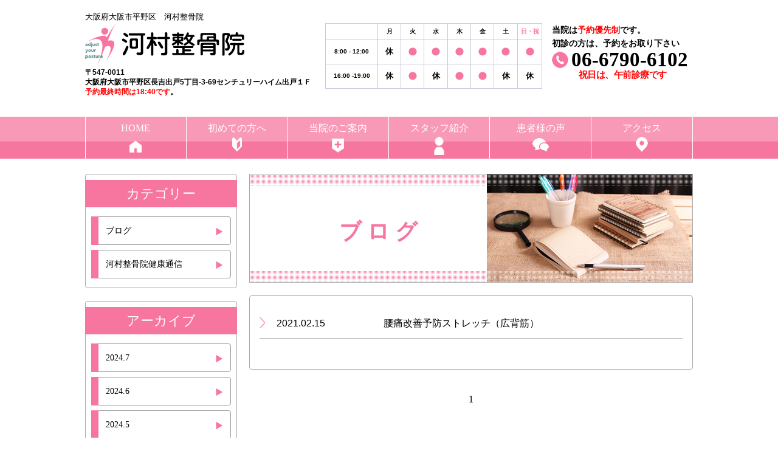

--- FILE ---
content_type: text/html; charset=utf-8
request_url: http://www.kawamura-seikotsuin.co.jp/blog?year=2021&month=2
body_size: 6881
content:

<!DOCTYPE html PUBLIC "-//W3C//DTD XHTML 1.0 Transitional//EN" "http://www.w3.org/TR/xhtml1/DTD/xhtml1-transitional.dtd">
<!-- Clone Page Template -->
<!-- paulirish.com/2008/conditional-stylesheets-vs-css-hacks-answer-neither/ -->
<!--[if lt IE 7]><html class="ie ie6 ie-lte9 ie-lte8 ie-lte7 " lang="en"> <![endif]-->
<!--[if IE 7]><html class="ie ie7 ie-lte9 ie-lte8 ie-lte7 " lang="en"> <![endif]-->
<!--[if IE 8]><html class="ie ie8 ie-lte9 ie-lte8 " lang="en"> <![endif]-->
<!--[if IE 9]><html class="ie9 ie-lte9 " lang="en"> <![endif]-->
<!--[if (gt IE 9)|!(IE)]><!--><html  lang="en"> <!--<![endif]-->
<head>
  <meta charset="utf-8" />
  <meta http-equiv="X-UA-Compatible" content="IE=edge,chrome=1">
  

  
  <title>平野区長吉の出戸駅近くの河村整骨院のブログ</title>
  
  <meta name="application-name" content="unisoncms_kawamura_seikotsuin" />
  

  
  
  <meta name="keywords" content="平野区,出戸駅,整骨院,骨盤矯正,ブログ" /><meta name="description" content="平野区長吉の出戸駅近くの河村整骨院。ブログはこちらです。自宅ケアのアドバイスや、治療院の雰囲気が分かる写真も多数掲載しております。また、患者様に合わせた丁寧な治療で痛みがすっきり！通いやすいと口コミで大評判です。" /><script src="/sqlabs/static/plugin_akamon_editor/akamon_editor_lib/components.js" type="text/javascript"></script><link href="/sqlabs/static/plugin_akamon_editor/akamon_editor_lib/components.css" rel="stylesheet" type="text/css" /><script src="/sqlabs/static/js/jquery.js" type="text/javascript"></script><script src="/sqlabs/static/plugin_bootstrap2/js/bootstrap.min.js" type="text/javascript"></script><link href="/sqlabs/static/plugin_akamon_editor/akamon_editor_lib/bootstrap.noreset.css" rel="stylesheet" type="text/css" /><link href="/unisoncms_kawamura_seikotsuin/static/page/main/css.pc.8c12690a4ef08fee65f5272ab79beef7/bace.css" rel="stylesheet" type="text/css" /><script src="/unisoncms_kawamura_seikotsuin/static/page/main/js.813ba158c91e7e01f57c5837b5cc2397/jquery.min.js" type="text/javascript"></script><script src="/unisoncms_kawamura_seikotsuin/static/page/main/js.7254527009de99224f6dc0ca50b0a000/common.js" type="text/javascript"></script>
  
    
      <meta property="og:url" content="http://www.kawamura-seikotsuin.co.jp/blog" />
    
      <meta property="og:description" content="平野区長吉の出戸駅近くの河村整骨院。ブログはこちらです。自宅ケアのアドバイスや、治療院の雰囲気が分かる写真も多数掲載しております。また、患者様に合わせた丁寧な治療で痛みがすっきり！通いやすいと口コミで大評判です。" />
    
      <meta property="og:title" content="平野区長吉の出戸駅近くの河村整骨院のブログ" />
    
  
  
  
  
  <!-- Google tag (gtag.js) -->
<script async src="https://www.googletagmanager.com/gtag/js?id=G-REHDQB6Q8T"></script>
<script>
  window.dataLayer = window.dataLayer || [];
  function gtag(){dataLayer.push(arguments);}
  gtag('js', new Date());

  gtag('config', 'G-REHDQB6Q8T');
</script>
  
</head>
<body >
  
  

<div id="wrapper">
<script type="text/javascript">$(window).load(function() {
        var sl = '.trimming img'; //リサイズしたい画像のクラス名
        $(sl).each(function(){
            var w = $(this).width(); // 画像の幅(原寸)
            var h = $(this).height(); // 画像の高さ(原寸)

            //横長の画像の場合
            if (w >= h) {
                $(this).css('cssText', 'height: 100% !important; max-width: none !important; width: auto !important; -webkit-transform: translateX(-50%); -ms-transform: translateX(-50%);');
                $(this).css("position","absolute");
                $(this).css("top","0");
                $(this).css("left","50%");
                $(this).css("transform","translateX(-50%)");
            } 
            //縦長の画像の場合
            else {
                $(this).css('cssText', 'height: auto !important; max-width: none !important; width: 100% !important;');
                $(this).css("position","absolute");
                $(this).css("top",0);//画像のセンター合わせ
                $(this).css("left",0);
            }
        });
    });</script>  
<div class="clearfix" id="header">
<h1>大阪府大阪市平野区　河村整骨院</h1>
<div class="left">
<h2><a href="http://kawamura-seikotsuin.co.jp"><img alt="河村整骨院" height="73" src="/unisoncms_kawamura_seikotsuin/static/page/main/images.9108ccf85606138e36841651911d6a14/header_logo.gif" title="河村整骨院" width="262"/></a></h2>
<p><span style="font-weight: bold;">〒547-0011</span><br style="font-weight: bold;"/><span style="font-weight: bold;">
大阪府大阪市平野区長吉出戸5丁目-3-69センチュリーハイム出戸１Ｆ<br/></span><b><span style="color: rgb(255, 0, 0);">予約最終時間は18:40</span></b><b><span style="color: rgb(255, 0, 0);">です</span>。</b></p>
</div>
<table>
<thead>
<tr>
<th>&nbsp;</th>
<td>月</td>
<td>火</td>
<td>水</td>
<td>木</td>
<td>金</td>
<td>土</td>
<td class="off">日・祝</td>
</tr>
</thead>
<tbody><tr>
<th>8:00 - 12:00<br/></th>
<td>休</td>
<td><img alt="●" height="14" src="/unisoncms_kawamura_seikotsuin/static/page/main/images.9108ccf85606138e36841651911d6a14/maru.gif" title="●" width="14"/></td>
<td><img alt="●" height="14" src="/unisoncms_kawamura_seikotsuin/static/page/main/images.9108ccf85606138e36841651911d6a14/maru.gif" title="●" width="14"/></td>
<td><img alt="●" height="14" src="/unisoncms_kawamura_seikotsuin/static/page/main/images.9108ccf85606138e36841651911d6a14/maru.gif" title="●" width="14"/></td>
<td><img alt="●" height="14" src="/unisoncms_kawamura_seikotsuin/static/page/main/images.9108ccf85606138e36841651911d6a14/maru.gif" title="●" width="14"/></td>
<td><img alt="●" height="14" src="/unisoncms_kawamura_seikotsuin/static/page/main/images.9108ccf85606138e36841651911d6a14/maru.gif" title="●" width="14"/></td>
<td class="off"><img alt="●" height="14" src="http://160.16.200.250/unisoncms_kawamura_seikotsuin/static/page/main/images.9108ccf85606138e36841651911d6a14/maru.gif" title="●" width="14"/></td>
</tr>
<tr>
<th>16:00 -19:00</th>
<td>休</td>
<td><img alt="●" height="14" src="/unisoncms_kawamura_seikotsuin/static/page/main/images.9108ccf85606138e36841651911d6a14/maru.gif" title="●" width="14"/></td>
<td class="off">休</td>
<td><img alt="●" height="14" src="/unisoncms_kawamura_seikotsuin/static/page/main/images.9108ccf85606138e36841651911d6a14/maru.gif" title="●" width="14"/></td>
<td><img alt="●" height="14" src="/unisoncms_kawamura_seikotsuin/static/page/main/images.9108ccf85606138e36841651911d6a14/maru.gif" title="●" width="14"/></td>
<td class="off">休</td>
<td class="off">休</td></tr></tbody></table><dl><dt><span style="font-weight: bold;">当院は<span style="color: rgb(255, 0, 0);">予約優先制</span>です。</span></dt><dt><span style="font-weight: bold;">初診の方は、予約をお取り下さい</span></dt>
<dd><img alt="TEL" height="27" src="/unisoncms_kawamura_seikotsuin/static/page/main/images.9108ccf85606138e36841651911d6a14/side_03.png" title="TEL" width="27"/>06-6790-6102</dd><dd><span style="font-size: 11pt; color: rgb(255, 0, 0);">祝日は、午前診療です</span></dd>
</dl>
</div>
<div class="clearfix" id="gnav">
<ul>
<li><a href="http://kawamura-seikotsuin.co.jp"><strong>HOME</strong><img alt="HOME" height="26" src="/unisoncms_kawamura_seikotsuin/static/page/main/images.9108ccf85606138e36841651911d6a14/nv_icon_01.png" title="HOME" width="20"/></a></li>
<li><a href="/visitor"><strong>初めての方へ</strong><img alt="初めての方へ" height="24" src="/unisoncms_kawamura_seikotsuin/static/page/main/images.9108ccf85606138e36841651911d6a14/nv_icon_02.png" title="初めての方へ" width="16"/></a></li>
<li><a href="/about"><strong>当院のご案内</strong><img alt="当院のご案内" height="26" src="/unisoncms_kawamura_seikotsuin/static/page/main/images.9108ccf85606138e36841651911d6a14/nv_icon_03.png" title="当院のご案内" width="20"/></a></li>
<li><a href="/staff"><strong>スタッフ紹介</strong><img alt="スタッフ紹介" height="26" src="/unisoncms_kawamura_seikotsuin/static/page/main/images.9108ccf85606138e36841651911d6a14/nv_icon_04.png" title="スタッフ紹介" width="20"/></a></li>
<li><a href="/voice"><strong>患者様の声</strong><img alt="患者様の声" height="26" src="/unisoncms_kawamura_seikotsuin/static/page/main/images.9108ccf85606138e36841651911d6a14/nv_icon_05.png" title="患者様の声" width="27"/></a></li>
<li><a href="/about#access"><strong>アクセス</strong><img alt="アクセス" height="25" src="/unisoncms_kawamura_seikotsuin/static/page/main/images.9108ccf85606138e36841651911d6a14/nv_icon_06.png" title="アクセス" width="20"/></a></li>
</ul>
</div>
<div class="clearfix blog" id="main">
<div id="right">
<div class="subtit clearfix">
<h2 style="text-align: center;">ブ ロ グ</h2>
<p class="pic"><img alt="ブログ" height="177" src="/unisoncms_kawamura_seikotsuin/static/page/main/images.9b0bc79d9021b2c74fe05f15c452e1bc/tit.jpg" title="ブログ" width="338"/></p>
</div>
<div class="postlist vox">
<div class="table">

<dl class="clearfix">
<dt>2021.02.15</dt>
<dd><a href="/blog_detail/entry/153">腰痛改善予防ストレッチ（広背筋）</a></dd>
</dl>

</div>
</div>
<div class="pagenav">
<ul>

<li><a class="current" href="?month=2&amp;year=2021">1</a></li>

</ul>
</div>
</div>
<div id="side">
<dl class="side-menu sidepost">
<dt>カテゴリー</dt>

    <dd><a href="/blog?category=4&amp;page=0">ブログ</a></dd>

    <dd><a href="/blog?category=6&amp;page=0">河村整骨院健康通信</a></dd>



</dl>
<dl class="side-menu sidepost">
<dt>アーカイブ</dt>

    <dd><a href="/blog?year=2024&amp;month=7">2024.7</a></dd>
  
    <dd><a href="/blog?year=2024&amp;month=6">2024.6</a></dd>
  
    <dd><a href="/blog?year=2024&amp;month=5">2024.5</a></dd>
  
    <dd><a href="/blog?year=2024&amp;month=4">2024.4</a></dd>
  
    <dd><a href="/blog?year=2024&amp;month=3">2024.3</a></dd>
  
    <dd><a href="/blog?year=2024&amp;month=2">2024.2</a></dd>
  
    <dd><a href="/blog?year=2024&amp;month=1">2024.1</a></dd>
  
    <dd><a href="/blog?year=2023&amp;month=12">2023.12</a></dd>
  
    <dd><a href="/blog?year=2023&amp;month=11">2023.11</a></dd>
  
    <dd><a href="/blog?year=2023&amp;month=10">2023.10</a></dd>
  
    <dd><a href="/blog?year=2023&amp;month=9">2023.9</a></dd>
  
    <dd><a href="/blog?year=2023&amp;month=8">2023.8</a></dd>
  
    <dd><a href="/blog?year=2023&amp;month=7">2023.7</a></dd>
  
    <dd><a href="/blog?year=2023&amp;month=6">2023.6</a></dd>
  
    <dd><a href="/blog?year=2023&amp;month=5">2023.5</a></dd>
  
    <dd><a href="/blog?year=2023&amp;month=4">2023.4</a></dd>
  
    <dd><a href="/blog?year=2023&amp;month=3">2023.3</a></dd>
  
    <dd><a href="/blog?year=2023&amp;month=2">2023.2</a></dd>
  
    <dd><a href="/blog?year=2023&amp;month=1">2023.1</a></dd>
  
    <dd><a href="/blog?year=2022&amp;month=12">2022.12</a></dd>
  
    <dd><a href="/blog?year=2022&amp;month=11">2022.11</a></dd>
  
    <dd><a href="/blog?year=2022&amp;month=10">2022.10</a></dd>
  
    <dd><a href="/blog?year=2022&amp;month=9">2022.9</a></dd>
  
    <dd><a href="/blog?year=2022&amp;month=8">2022.8</a></dd>
  
    <dd><a href="/blog?year=2022&amp;month=7">2022.7</a></dd>
  
    <dd><a href="/blog?year=2022&amp;month=6">2022.6</a></dd>
  
    <dd><a href="/blog?year=2022&amp;month=5">2022.5</a></dd>
  
    <dd><a href="/blog?year=2022&amp;month=4">2022.4</a></dd>
  
    <dd><a href="/blog?year=2022&amp;month=3">2022.3</a></dd>
  
    <dd><a href="/blog?year=2022&amp;month=2">2022.2</a></dd>
  
    <dd><a href="/blog?year=2022&amp;month=1">2022.1</a></dd>
  
    <dd><a href="/blog?year=2021&amp;month=12">2021.12</a></dd>
  
    <dd><a href="/blog?year=2021&amp;month=11">2021.11</a></dd>
  
    <dd><a href="/blog?year=2021&amp;month=10">2021.10</a></dd>
  
    <dd><a href="/blog?year=2021&amp;month=9">2021.9</a></dd>
  
    <dd><a href="/blog?year=2021&amp;month=8">2021.8</a></dd>
  
    <dd><a href="/blog?year=2021&amp;month=7">2021.7</a></dd>
  
    <dd><a href="/blog?year=2021&amp;month=6">2021.6</a></dd>
  
    <dd><a href="/blog?year=2021&amp;month=5">2021.5</a></dd>
  
    <dd><a href="/blog?year=2021&amp;month=4">2021.4</a></dd>
  
    <dd><a href="/blog?year=2021&amp;month=3">2021.3</a></dd>
  
    <dd><a href="/blog?year=2021&amp;month=2">2021.2</a></dd>
  
    <dd><a href="/blog?year=2021&amp;month=1">2021.1</a></dd>
  
    <dd><a href="/blog?year=2020&amp;month=12">2020.12</a></dd>
  
    <dd><a href="/blog?year=2020&amp;month=11">2020.11</a></dd>
  
    <dd><a href="/blog?year=2020&amp;month=10">2020.10</a></dd>
  
    <dd><a href="/blog?year=2020&amp;month=9">2020.9</a></dd>
  
    <dd><a href="/blog?year=2020&amp;month=8">2020.8</a></dd>
  
    <dd><a href="/blog?year=2020&amp;month=7">2020.7</a></dd>
  
    <dd><a href="/blog?year=2020&amp;month=6">2020.6</a></dd>
  
    <dd><a href="/blog?year=2020&amp;month=5">2020.5</a></dd>
  
    <dd><a href="/blog?year=2020&amp;month=4">2020.4</a></dd>
  
    <dd><a href="/blog?year=2020&amp;month=3">2020.3</a></dd>
  
    <dd><a href="/blog?year=2020&amp;month=2">2020.2</a></dd>
  
    <dd><a href="/blog?year=2020&amp;month=1">2020.1</a></dd>
  
    <dd><a href="/blog?year=2019&amp;month=12">2019.12</a></dd>
  
    <dd><a href="/blog?year=2019&amp;month=11">2019.11</a></dd>
  
    <dd><a href="/blog?year=2019&amp;month=10">2019.10</a></dd>
  
    <dd><a href="/blog?year=2019&amp;month=9">2019.9</a></dd>
  
    <dd><a href="/blog?year=2019&amp;month=8">2019.8</a></dd>
  
    <dd><a href="/blog?year=2019&amp;month=7">2019.7</a></dd>
  
    <dd><a href="/blog?year=2019&amp;month=6">2019.6</a></dd>
  
    <dd><a href="/blog?year=2019&amp;month=5">2019.5</a></dd>
  
    <dd><a href="/blog?year=2019&amp;month=4">2019.4</a></dd>
  
    <dd><a href="/blog?year=2019&amp;month=3">2019.3</a></dd>
  
    <dd><a href="/blog?year=2019&amp;month=2">2019.2</a></dd>
  
    <dd><a href="/blog?year=2019&amp;month=1">2019.1</a></dd>
  
    <dd><a href="/blog?year=2018&amp;month=12">2018.12</a></dd>
  
    <dd><a href="/blog?year=2018&amp;month=11">2018.11</a></dd>
  
    <dd><a href="/blog?year=2018&amp;month=10">2018.10</a></dd>
  
    <dd><a href="/blog?year=2018&amp;month=9">2018.9</a></dd>
  
    <dd><a href="/blog?year=2018&amp;month=8">2018.8</a></dd>
  
    <dd><a href="/blog?year=2018&amp;month=7">2018.7</a></dd>
  
    <dd><a href="/blog?year=2018&amp;month=6">2018.6</a></dd>
  
    <dd><a href="/blog?year=2018&amp;month=5">2018.5</a></dd>
  
    <dd><a href="/blog?year=2018&amp;month=4">2018.4</a></dd>
  
    <dd><a href="/blog?year=2018&amp;month=3">2018.3</a></dd>
  
    <dd><a href="/blog?year=2018&amp;month=2">2018.2</a></dd>
  
    <dd><a href="/blog?year=2018&amp;month=1">2018.1</a></dd>
  
    <dd><a href="/blog?year=2017&amp;month=12">2017.12</a></dd>
  

</dl>
<a href="/yuganndasisei.check"><img alt="" src="/unisoncms_kawamura_seikotsuin/static/uploads/contents/managed_html_file.name.80dfb65ac85c8aa9.e4bd93e381aee6adaae381bfe38292e38381e382a7e38383e382af2e6a7067/%E4%BD%93%E3%81%AE%E6%AD%AA%E3%81%BF%E3%82%92%E3%83%81%E3%82%A7%E3%83%83%E3%82%AF.thumb_250_160.jpg" style="width: 250px; height: 160px; padding-bottom: 19px;"/></a>
<a href="/strech"><img alt="" class="hoverZoomLink" src="/unisoncms_kawamura_seikotsuin/static/uploads/contents/managed_html_file.name.8b5078c860544d7b.e382ace38381e382ace383812e6a7067/%E3%82%AC%E3%83%81%E3%82%AC%E3%83%81.thumb_250_160.jpg" style="padding-bottom: 19px; width: 250px; height: 160px;"/></a><a href="/tadasiisisei"><img alt="" class="hoverZoomLink" src="/unisoncms_kawamura_seikotsuin/static/uploads/contents/managed_html_file.name.ac3f6e4fdf897b3c.e5a7bfe58ba2e6ada3e38197e38184e5a7bfe58ba2e381abe381aae3828be8b685e7b0a1e58d982e6a7067/%E5%A7%BF%E5%8B%A2%E6%AD%A3%E3%81%97%E3%81%84%E5%A7%BF%E5%8B%A2%E3%81%AB%E3%81%AA%E3%82%8B%E8%B6%85%E7%B0%A1%E5%8D%98.thumb_250_160.jpg" style="padding-bottom: 19px; width: 250px; height: 160px;"/></a><a class="_lining" href="/coupon"><img alt="" class="hoverZoomLink" src="/unisoncms_kawamura_seikotsuin/static/uploads/contents/managed_html_file.name.8b2752986818a14f.e382afe383bce3839de383b32e6a7067/%E3%82%AF%E3%83%BC%E3%83%9D%E3%83%B3.thumb_250_160.jpg" style="padding-bottom: 19px; width: 250px; height: 160px;"/></a>
<a href="http://kawamura-seikotsuin.co.jp/blog?category=6&amp;page=0"><img alt="" class="hoverZoomLink" src="/unisoncms_kawamura_seikotsuin/static/uploads/contents/managed_html_file.name.bd2f8466097bed88.e381a9e38193e381a7e38282e3818be38293e3819fe38293e38199e381a8e3828ce381a3e381a12e6a7067/%E3%81%A9%E3%81%93%E3%81%A7%E3%82%82%E3%81%8B%E3%82%93%E3%81%9F%E3%82%93%E3%81%99%E3%81%A8%E3%82%8C%E3%81%A3%E3%81%A1.thumb_250_171.jpg" style="padding-bottom: 19px; width: 250px; height: 171px;"/></a>
<div class="side-info">
<h3><img alt="河村整骨院" height="58" src="/unisoncms_kawamura_seikotsuin/static/page/main/images.9108ccf85606138e36841651911d6a14/side_logo.gif" title="河村整骨院" width="209"/></h3>
<table>
<thead>
<tr>
<th>&nbsp;</th>
<td>月</td>
<td>火</td>
<td>水</td>
<td>木</td>
<td>金</td>
<td>土</td>
<td class="off">日・祝</td>
</tr>
</thead>
<tbody><tr>
<th>8:00 - 12:00</th>
<td><img alt="●" height="12" src="/unisoncms_kawamura_seikotsuin/static/page/main/images.9108ccf85606138e36841651911d6a14/side-maru.gif" title="●" width="12"/></td>
<td><img alt="●" height="12" src="/unisoncms_kawamura_seikotsuin/static/page/main/images.9108ccf85606138e36841651911d6a14/side-maru.gif" title="●" width="12"/></td>
<td><img alt="●" height="12" src="/unisoncms_kawamura_seikotsuin/static/page/main/images.9108ccf85606138e36841651911d6a14/side-maru.gif" title="●" width="12"/></td>
<td><img alt="●" height="12" src="/unisoncms_kawamura_seikotsuin/static/page/main/images.9108ccf85606138e36841651911d6a14/side-maru.gif" title="●" width="12"/></td>
<td><img alt="●" height="12" src="/unisoncms_kawamura_seikotsuin/static/page/main/images.9108ccf85606138e36841651911d6a14/side-maru.gif" title="●" width="12"/></td>
<td><img alt="●" height="12" src="/unisoncms_kawamura_seikotsuin/static/page/main/images.9108ccf85606138e36841651911d6a14/side-maru.gif" title="●" width="12"/></td>
<td class="off">休</td>
</tr>
<tr>
<th>16:00 - 19:00</th>
<td><img alt="●" height="12" src="/unisoncms_kawamura_seikotsuin/static/page/main/images.9108ccf85606138e36841651911d6a14/side-maru.gif" title="●" width="12"/></td>
<td><img alt="●" height="12" src="/unisoncms_kawamura_seikotsuin/static/page/main/images.9108ccf85606138e36841651911d6a14/side-maru.gif" title="●" width="12"/></td>
<td class="off">休</td>
<td><img alt="●" height="12" src="/unisoncms_kawamura_seikotsuin/static/page/main/images.9108ccf85606138e36841651911d6a14/side-maru.gif" title="●" width="12"/></td>
<td><img alt="●" height="12" src="/unisoncms_kawamura_seikotsuin/static/page/main/images.9108ccf85606138e36841651911d6a14/side-maru.gif" title="●" width="12"/></td>
<td class="off">休</td>
<td class="off">休</td>
</tr>
</tbody></table>
<ul>
<li>午前診 8:00 〜 12:00</li>
<li>午後診 4:00 〜 7:00<br/><span style="font-weight: normal;">最終予約時間6:40に予約が無い場合、早めに終わります</span></li>
</ul>
<dl class="left">
<dt><span class="w">休診日</span></dt>
<dd>日曜・祝日、水・土曜の午後 休診</dd>
<dd class="tel"><img alt="TEL" height="27" src="/unisoncms_kawamura_seikotsuin/static/page/main/images.9108ccf85606138e36841651911d6a14/side_03.png" title="TEL" width="27"/>06-6790-6102</dd>
<dd><span style="font-weight: bold;">当院は予約優先制です<br/>初診の方は必ず予約をお取り下さい</span></dd>
</dl>
<div class="right">
<dl>
<dt><span class="w">住　所</span></dt>
<dd>〒547-0011<br/>
大阪府大阪市平野区長吉出戸5丁目-3-69</dd>
</dl>
<dl>
<dt><span class="w">アクセス</span></dt>
<dd>地下鉄谷町線　出戸駅　徒歩３分</dd>
</dl>
</div>
<div class="map"><iframe allowfullscreen="" frameborder="0" height="245" src="https://www.google.com/maps/embed?pb=!1m18!1m12!1m3!1d3283.8216170970068!2d135.56667571555428!3d34.60867199564852!2m3!1f0!2f0!3f0!3m2!1i1024!2i768!4f13.1!3m3!1m2!1s0x6000df2cca0f62b9%3A0x2f825a6bb3b51a73!2z44CSNTQ3LTAwMTEg5aSn6Ziq5bqc5aSn6Ziq5biC5bmz6YeO5Yy66ZW35ZCJ5Ye65oi477yV5LiB55uu77yT4oiS77yW77yZ!5e0!3m2!1sja!2sjp!4v1514173174615" style="border:0" width="231"></iframe></div>
</div>
<dl class="side-menu">
<dt>サイトメニュー</dt>
<dd><a href="http://kawamura-seikotsuin.co.jp">HOME</a></dd>
<dd><a href="/visitor">初めての方へ</a></dd>
<dd><a href="/about">当院のご案内</a></dd>
<dd><a href="/price">料金について</a></dd>
<dd><a href="/staff">スタッフ紹介</a></dd>
<dd><a href="/voice">患者様のお声</a></dd>
<dd><a href="/contact">お問い合わせ</a></dd>
</dl>
<dl class="side-menu side-menu2 _lining">
<dt>姿勢が悪いと起こること</dt>
<dd><a href="/kyosei#shojo1">見た目年齢に差が出ますよね</a></dd>
<dd><a href="/kyosei#shojo2">呼吸が浅くなる</a></dd>
<dd><a href="/kyosei#shojo3">筋肉にも負担がかかります</a></dd><dd><a href="/kyosei#shojo3">神経への負担も起こります</a></dd><dt style="display: block;">治療メニュー</dt>
<dd><a href="/kyosei">背骨・骨盤矯正治療</a></dd>
<dd><a href="/kyosei">筋膜治療</a></dd>
<dd><a href="/jiko">交通事故</a></dd>
<dd><a href="/massage">マッサージ</a></dd>
</dl>
<ul class="side-bnrs">
<li><a href="/blog"><img alt="スタッフ ブログ" height="130" src="/unisoncms_kawamura_seikotsuin/static/page/main/images.9108ccf85606138e36841651911d6a14/side_banner_01.jpg" title="スタッフ ブログ" width="250"/><span class="w">スタッフ<br/>
ブログ</span></a></li>
<li><a href="/news"><img alt="新着情報" height="130" src="/unisoncms_kawamura_seikotsuin/static/page/main/images.9108ccf85606138e36841651911d6a14/side_banner_02.jpg" title="新着情報" width="250"/><span class="w">新着情報</span></a></li>
<li><a href="https://page.line.me/?accountId=jhl7487w"><img alt="LINE川村整骨院" height="130" src="/unisoncms_kawamura_seikotsuin/static/page/main/images.9108ccf85606138e36841651911d6a14/side_banner_03.jpg" target="_blank" title="LINE川村整骨院" width="250"/></a></li>
</ul>
</div>
</div>
<div id="footer">
<script type="text/javascript">$(function(){
	$('head').append(
		'<meta name="viewport" content="width=1000" />');
	});
</script>
<div class="inner clearfix">
<h3><img alt="河村整骨院" height="73" src="/unisoncms_kawamura_seikotsuin/static/page/main/images.9108ccf85606138e36841651911d6a14/footer_logo.png" title="河村整骨院" width="262"/></h3>
<div class="footinfo">
<table>
<thead>
<tr>
<th>&nbsp;</th>
<td>月</td>
<td>火</td>
<td>水</td>
<td>木</td>
<td>金</td>
<td>土</td>
<td class="off">日・祝</td>
</tr>
</thead>
<tbody><tr>
<th>8:00 - 12:00</th>
<td>休</td>
<td><img alt="●" height="18" src="/unisoncms_kawamura_seikotsuin/static/page/main/images.9108ccf85606138e36841651911d6a14/footmaru.gif" title="●" width="18"/></td>
<td><img alt="●" height="18" src="/unisoncms_kawamura_seikotsuin/static/page/main/images.9108ccf85606138e36841651911d6a14/footmaru.gif" title="●" width="18"/></td>
<td><img alt="●" height="18" src="/unisoncms_kawamura_seikotsuin/static/page/main/images.9108ccf85606138e36841651911d6a14/footmaru.gif" title="●" width="18"/></td>
<td><img alt="●" height="18" src="/unisoncms_kawamura_seikotsuin/static/page/main/images.9108ccf85606138e36841651911d6a14/footmaru.gif" title="●" width="18"/></td>
<td><img alt="●" height="18" src="/unisoncms_kawamura_seikotsuin/static/page/main/images.9108ccf85606138e36841651911d6a14/footmaru.gif" title="●" width="18"/></td>
<td class="off"><img alt="●" height="18" src="http://160.16.200.250/unisoncms_kawamura_seikotsuin/static/page/main/images.9108ccf85606138e36841651911d6a14/footmaru.gif" title="●" width="18"/></td>
</tr>
<tr>
<th>16:00 - 19:00</th>
<td><br/>休<br/><br/></td>
<td><img alt="●" height="18" src="/unisoncms_kawamura_seikotsuin/static/page/main/images.9108ccf85606138e36841651911d6a14/footmaru.gif" title="●" width="18"/></td>
<td class="off">休</td>
<td><img alt="●" height="18" src="/unisoncms_kawamura_seikotsuin/static/page/main/images.9108ccf85606138e36841651911d6a14/footmaru.gif" title="●" width="18"/></td>
<td><img alt="●" height="18" src="/unisoncms_kawamura_seikotsuin/static/page/main/images.9108ccf85606138e36841651911d6a14/footmaru.gif" title="●" width="18"/></td>
<td class="off">休</td>
<td class="off">休</td>
</tr>
</tbody></table>
<p>午前診 8:00 〜 12:00　午後診 4:00 〜 7:00　祝日は午前診療する場合あります<br/>最終予約時間18:40はです。</p><div class="clearfix"><dl class="left">
<dd>日曜・祝日、水・土曜の午後 休診</dd>
<dd class="tel"><img alt="TEL" height="27" src="/unisoncms_kawamura_seikotsuin/static/page/main/images.9108ccf85606138e36841651911d6a14/side_03.png" title="TEL" width="27"/>06-6790-6102</dd>
<dd>当院は予約優先制です。<br/>初診の方は必ず予約を<br/>お取りください</dd>
</dl>
<div class="right">
<dl>
<dt><span class="w">住　所</span></dt>
<dd>〒547-0011<br/>
大阪府大阪市平野区長吉出戸5丁目-3-69</dd>
</dl>
<dl>
<dt><span class="w">アクセス</span></dt>
<dd>地下鉄谷町線　出戸駅から　徒歩３分</dd>
</dl>
</div>
</div>
</div>
<div class="center">
<p class="pic"><img alt="河村整骨院" height="200" src="/unisoncms_kawamura_seikotsuin/static/page/main/images.9108ccf85606138e36841651911d6a14/footer_05.jpg" title="河村整骨院" width="300"/></p>
<ul class="sns">
<li><a href="https://page.line.me/?accountId=jhl7487w" target="_blank"><img alt="LINE" height="32" src="/unisoncms_kawamura_seikotsuin/static/page/main/images.9108ccf85606138e36841651911d6a14/f_sns_01.png" title="LINE" width="33"/></a></li>
<li><a href="https://www.facebook.com/kawamura.seikotsuin/" target="_blank"><img alt="facebook" height="33" src="/unisoncms_kawamura_seikotsuin/static/page/main/images.9108ccf85606138e36841651911d6a14/f_sns_02.gif" title="facebook" width="33"/></a></li>
</ul>
</div>
<div class="footnav">
<div class="clearfix flx">
<dl>
<dt>サイトメニュー</dt>
<dd><a href="http://kawamura-seikotsuin.co.jp">HOME</a></dd>
<dd><a href="/visitor">初めての方へ</a></dd>
<dd><a href="/about">当院のご案内</a></dd>
<dd><a href="/price">料金について</a></dd>
<dd><a href="/staff">スタッフ紹介</a></dd>
<dd><a href="/voice">患者様のお声</a></dd>
<dd><a href="/contact">お問い合わせ</a></dd>
<dd><a href="/blog">スタッフブログ</a></dd>
<dd><a href="/news">新着情報</a></dd>
</dl>
<dl>
<dt>治療メニュー</dt>
<dd><a href="/kyosei">背骨・骨盤矯正</a></dd>
<dd><a href="/kyosei#kinmaku">筋膜治療</a></dd>
<dd><a href="/kyosei#youtsuu">腰の痛み</a></dd>
<dd><a href="/kyosei#kata">肩の痛み</a></dd>
<dd><a href="/kyosei#hiza">膝の痛み</a></dd>
<dd><a href="/jiko">交通事故</a></dd>
<dd><a href="/massage">マッサージ</a></dd>
</dl>
</div>
<ul>
</ul>
</div>
</div>
<p class="copy">©2017　河村整骨院　大阪市平野区</p>
</div>
<p class="totop"><a href="#wrapper"><img alt="ページのトップへ" height="31" src="/unisoncms_kawamura_seikotsuin/static/page/main/images.9108ccf85606138e36841651911d6a14/pg_up.png" title="ページのトップへ" width="31"/>ページのトップへ</a></p>
</div>


  <script type="text/javascript"> var _gaq = _gaq || []; _gaq.push(['_setAccount', 'UA-110264361-12']); _gaq.push(['_trackPageview']); (function() { var ga = document.createElement('script'); ga.type = 'text/javascript'; ga.async = true; ga.src = ('https:' == document.location.protocol ? 'https://ssl' : 'http://www') + '.google-analytics.com/ga.js'; var s = document.getElementsByTagName('script')[0]; s.parentNode.insertBefore(ga, s); })(); </script> 
  
</body>
</html>


--- FILE ---
content_type: text/css
request_url: http://www.kawamura-seikotsuin.co.jp/unisoncms_kawamura_seikotsuin/static/page/main/css.pc.8c12690a4ef08fee65f5272ab79beef7/bace.css
body_size: 9203
content:
/* CSS Document */
@font-face {
    font-family: "fontawesome-webfont";
    src: url('../font/fontawesome-webfont.eot');
    src: url('../font/fontawesome-webfont.eot?#iefix') format('embedded-opentype'),
         url('../font/fontawesome-webfont.woff') format('woff'),
         url('../font/fontawesome-webfont.ttf') format('truetype');
    font-weight: normal;
    font-style: normal;

}
.i{
    font-family: "fontawesome-webfont";
    font-weight:normal;
    font-style:normal;
}

body, div, dl, dt, dd, ul, ol, li, h1, h2, h3, h4, h5, h6, form, input, button, p {
    margin: 0;
    padding: 0;
    font-size: 14px;
    font-family: "游明朝", YuMincho, "ヒラギノ明朝 ProN W3", "Hiragino Mincho ProN", "HG明朝", serif;
    font-family: "メイリオ", Meiryo, "游ゴシック", YuGothic, Hiragino Sans, "ヒラギノ角ゴ ProN W3", "Hiragino Kaku Gothic Pro", Hiragino Kaku Gothic ProN, "ＭＳ Ｐゴシック", sans-serif;
    line-height: 160%
    }
.clearfix:after {
    content: ".";
    display: block;
    clear: both;
    height: 0;
    visibility: hidden
    }
.clearfix {
    display: inline-block
    }
* html .clearfix {
    height: 1%
    }
.clearfix {
    display: block
    }
.clearfix {
    /*
        overflow: hidden;
    */
    }
.clear {
    clear: both
    }
.trimming {
    position: relative;
    display: block;
    overflow: hidden;
    width: auto;
    box-sizing: border-box;
    }
.trimming:after {
   /* display: block;*/
    content: "";
    padding-top: 100%; /*100%で正方形にカット。100%以下で横長、100%以上で縦長*/
    }
.flx {
    display:-webkit-box;
    display:-ms-flexbox;
    display: -webkit-flex;
    display:flex;
    -webkit-flex-wrap: wrap;
    -ms-flex-wrap: wrap;
    flex-wrap: wrap;
}
img {
    vertical-align: top;
    border: none
    }
a {
    text-decoration: none;
    color: #000
    }
a:hover {
    opacity: 0.6
    }
ul {
    list-style: none
    }
/* あかもんPCリセット */
@charset "utf-8";
img{
    max-width:100%;
    height:auto !important;
}
img:not([src*="."]) {
    display: none !important;
}
div[content_type="collection"] {
    display:block !important;
    }
div[content_type="collection"]:hover:before {
    content:"※こちらは見たまま編集ができません。左下（もしくは左上）のUNISON CMSのロゴをクリックして、「記事を投稿する」ボタン→項目を選択して編集をしてください";
    display:block;
    line-height:1.8;
    font-weight:bold;
    color:red;
    font-size:1em;
}
div[content_type="blog"] {
    display:block !important;
    }
div[content_type="blog"]:hover:before {
    content:"※こちらはブログ機能になります。左下（もしくは左上）のUNISON CMSのロゴをクリックして、「記事を投稿する」ボタンから記事を投稿してください。";
    display:block;
    line-height:1.8;
    font-weight:bold;
    color:red;
    font-size:1em;
}
div[content_type="blog_category"] {
    display:block !important;
    }
div[content_type="blog_category"]:hover:before {
    content:"※こちらはブログのカテゴリー機能になります。カテゴリーを編集する場合は、左下（もしくは左上）のUNISON CMSのロゴをクリックして、「記事を投稿する」ボタンから「記事投稿」画面に行っていただき、「記事カテゴリ管理」から編集ができます。";
    display:block;
    line-height:1.8;
    font-weight:bold;
    color:red;
    font-size:0.8em;
}
div[content_type="gallery"] {
    display:block !important;
}
div[content_type="gallery"]:hover:before {
    content:"※ギャラリー機能になります。「設定」ボタンから編集ができます。「画像選択」から画像の追加ができ、画像の順番はドラッグ&ドロップで簡単に並び替えできます。";
    display:block;
    line-height:1.8;
    font-weight:bold;
    color:red;
    font-size:1em;
    clear:both;
}
div.managed_html_content_anchor, div.managed_html_content_anchor_pending {
    z-index:500 !important;
}
.menu_slash:last-of-type{
    display:none;
}
.xx1:before,.xx2:before,.xx3:before,.xx4:before,.xx5:before,.xx6:before,.xx7:before,.xx8:before,.xx9:before {
    content:"0";
}
#wrapper {
    min-width: 1100px;
    overflow: hidden
    }
#header {
    width: 1000px;
    height: 153px;
    margin: 0 auto;
    padding: 18px 0 0 0
    }
#header h1 {
    font-size: 13px;
    font-weight: normal
    }
#header .left {
    float: left;
    width: 395px;
    height: auto
    }
#header .left p {
    font-size: 12px;
    line-height: 140%
    }
#header table {
    float: left;
    width: 357px;
    border-collapse: collapse;
    height: auto
    }
#header table td {
    border: 1px solid #CACAD9;
    text-align: center;
    width: 37px;
    height: auto;
    font-size: 13px;
    font-weight: bold
    }
#header table th {
    border: 1px solid #CACAD9;
    text-align: center;
    width: 89px;
    height: 37px;
    font-size: 10px
    }
#header table thead th {
    height: 24px
    }
#header table thead td {
    white-space: nowrap;
    font-size: 10px
    }
#header dl {
    width: 232px;
    height: auto;
    float: right
    }
#header dt + dd {
    font-size: 33px;
    font-family: "Times New Roman", Times, serif;
    line-height: 1;
    font-weight: bold
    }
#header dt + dd img {
    vertical-align: middle;
    margin-top: -5px;
    margin-right: 5px
    }
#header dd + dd a {
    background: #50AD69;
    text-align: center;
    line-height: 40px;
    font-size: 15px;
    color: #fff;
    display: block;
    border-radius: 4px;
    margin-top: 5px;
    font-weight: normal;
    margin-bottom: 5px;
    letter-spacing: 0;
    font-family: "ヒラギノ丸ゴ Pro W4", "ヒラギノ丸ゴ Pro", "Hiragino Maru Gothic Pro", "ヒラギノ角ゴ Pro W3", "Hiragino Kaku Gothic Pro", "HG丸ｺﾞｼｯｸM-PRO", "HGMaruGothicMPRO"
    }
#header dd + dd a img {
    vertical-align: middle;
    margin: 0 0.5em;
    margin-top: -3px
    }
#header dd + dd {
    font-size: 11px;
    font-weight: bold;
    letter-spacing: -0.5px;
    text-align: center
    }
#header.btm {
    padding-bottom: 69px;
    margin-bottom: 21px
    }
#gnav {
    background: url(../images.9108ccf85606138e36841651911d6a14/navbk.png) 0 0 repeat-x;
    width: 100%
    }
#gnav.fixed {
    position: fixed;
    top: 0;
    left: 0;
    z-index: 100;
    margin-top: 0 !important
    }
#header + #gnav {
    margin-top: 21px
    }
#gnav ul {
    width: 1000px;
    height: auto;
    margin: 0 auto;
    position: relative;
    z-index: 1
    }
#gnav ul li:first-child:after {
    content: "";
    height: 69px;
    width: 1px;
    position: absolute;
    top: 0;
    left: 0;
    background: #fff;
    z-index: 1
    }
#gnav ul li {
    width: 16.66%;
    float: left;
    text-align: center;
    position: relative
    }
#gnav ul li:before {
    content: "";
    height: 100%;
    width: 1px;
    position: absolute;
    top: 0;
    right: 0;
    background: #fff;
    z-index: 1
    }
#gnav ul li a strong {
    display: block;
    font-size: 16px;
    font-weight: normal;
    font-family: "ヒラギノ丸ゴ Pro W4", "ヒラギノ丸ゴ Pro", "Hiragino Maru Gothic Pro", "ヒラギノ角ゴ Pro W3", "Hiragino Kaku Gothic Pro", "HG丸ｺﾞｼｯｸM-PRO", "HGMaruGothicMPRO";
    color: #fff;
    padding: 8px 0 3px 0
    }
#gnav ul li a {
    display: block;
    width: auto;
    height: 69px
    }
#gnav ul li a:hover, #gnav ul li.st a {
    opacity: 1;
    background: #50AD69
    }
#footer {
    background: #EEE
    }
#footer .inner {
    width: 1100px;
    height: auto;
    margin: 0 auto;
    padding: 37px 0 53px 0
    }
#footer .inner h3 {
    padding-bottom: 5px
    }
.footinfo table {
    width: 467px;
    height: auto;
    background: #fff;
    border-collapse: collapse;
    margin-bottom: 12px
    }
.footinfo td {
    border: 1px solid #CACAD9;
    text-align: center;
    width: 49px;
    height: auto;
    font-size: 14px;
    font-weight: bold;
    color: #400000
    }
.footinfo th {
    border: 1px solid #CACAD9;
    text-align: center;
    width: 117px;
    height: 48px;
    font-size: 14px
    }
.footinfo thead th {
    height: 32px
    }
#header table thead td.off, .footinfo thead td.off {
    color: #F7769F
    }
.footinfo {
    width: 494px;
    height: auto;
    float: left
    }
.footinfo table + p {
    padding: 0 0 10px 0
    }
.footinfo dt .w {
    display: inline-block;
    line-height: 20px;
    background: #F999B8;
    font-size: 13px;
    font-family: "ヒラギノ丸ゴ Pro W4", "ヒラギノ丸ゴ Pro", "Hiragino Maru Gothic Pro", "ヒラギノ角ゴ Pro W3", "Hiragino Kaku Gothic Pro", "HG丸ｺﾞｼｯｸM-PRO", "HGMaruGothicMPRO";
    padding: 0 10px;
    border-radius: 4px
    }
.footinfo dt {
    padding: 0 0 5px 0
    }
.footinfo .left {
    float: left;
    width: 232px
    }
.footinfo .left dd {
    font-size: 15px
    }
.footinfo .left dt + dd {
    padding: 0 0 5px 0
    }
.footinfo dd.tel {
    font-size: 33px;
    font-family: "Times New Roman", Times, serif;
    line-height: 1;
    font-weight: bold
    }
.footinfo dd.tel img {
    vertical-align: middle;
    margin-top: -5px;
    margin-right: 5px
    }
.footinfo dd.mail a {
    background: #50AD69;
    text-align: center;
    line-height: 40px;
    font-size: 15px;
    color: #fff;
    display: block;
    border-radius: 4px;
    margin-top: 5px;
    font-weight: normal;
    margin-bottom: 5px;
    letter-spacing: 0;
    font-family: "ヒラギノ丸ゴ Pro W4", "ヒラギノ丸ゴ Pro", "Hiragino Maru Gothic Pro", "ヒラギノ角ゴ Pro W3", "Hiragino Kaku Gothic Pro", "HG丸ｺﾞｼｯｸM-PRO", "HGMaruGothicMPRO"
    }
.footinfo dd.tel + dd {
    text-align: center;
    padding-bottom: 5px
    }
.footinfo .left dd.mail img {
    vertical-align: middle;
    margin: 0 0.5em;
    margin-top: -3px
    }
.footinfo .right {
    width: 250px;
    float: left;
    padding: 0 0 0 12px;
}
.footinfo .right dl {
    padding-bottom: 15px
    }
#footer .center {
    float: left;
    width: 300px;
    height: auto
    }
#footer .center .pic {
    padding: 0 0 38px 0
    }
#footer .center ul {
    text-align: right;
    letter-spacing: -5px;
    padding: 0 6px 0 0
    }
#footer .center li {
    display: inline-block !important;
    letter-spacing: 0;
    padding: 0 12px 0 0
    }
.footnav {
    width: 288px;
    height: auto;
    float: right
    }
.copy {
    background: #000;
    text-align: center;
    color: #fff;
    font-size: 13px;
    padding: 12px 0
    }
.footnav dt {
    margin-bottom: 8px;
    background: #fff;
    width: 114px;
    height: auto;
    border: 1px solid #999;
    border-radius: 4px;
    text-align: center;
    line-height: 28px;
    font-size: 13px;
    font-family: "ヒラギノ丸ゴ Pro W4", "ヒラギノ丸ゴ Pro", "Hiragino Maru Gothic Pro", "ヒラギノ角ゴ Pro W3", "Hiragino Kaku Gothic Pro", "HG丸ｺﾞｼｯｸM-PRO", "HGMaruGothicMPRO"
    }
.footnav dl {
    float: left;
    padding-bottom: 10px;
    padding-right: 26px;
}
.footnav dl + dl {
    float: right;
    width: 118px;
}
.footnav dl dd a {
    background: url(../images.9108ccf85606138e36841651911d6a14/footer_06.png) 0 5px no-repeat;
    padding-left: 20px
    }
.footnav dl + dl dd a {
    background-image: url(../images.9108ccf85606138e36841651911d6a14/footer_07.png)
    }
.footnav li a {
    background: url(../images.9108ccf85606138e36841651911d6a14/footer_07.png) 0 5px no-repeat;
    padding-left: 20px
    }
#main {
    width: 1000px;
    height: auto;
    margin: 0 auto;
    padding-bottom: 100px
    }
#right {
    float: right;
    width: 730px;
    height: auto;
    padding: 25px 0 0 0
    }
#side {
    float: left;
    width: 250px;
    height: auto;
    padding: 25px 0 0 0
    }
#side2 {
    float: none;
    width: 250px;
    height: auto;
    padding: 25px 0 0 0
    }
#side .side_coupon {
    text-align: center;
    padding: 0 0 18px 0
    }
#side .side_coupon a {
    display: block;
    background: url(../images.9108ccf85606138e36841651911d6a14/side_01.png) center top no-repeat;
    padding: 44px 0 0 0;
    width: auto;
    height: 138px
    }
#side .side_coupon a strong {
    width: 132px;
    height: auto;
    line-height: 40px;
    text-align: center;
    display: block;
    margin: 0 auto;
    font-size: 26px;
    color: #fff;
    font-weight: normal;
    background: #000
    }
#side .side_coupon a .o {
    display: block;
    font-size: 31px;
    font-weight: bold;
    padding: 15px 0 0 0;
    color: #50AC67;
    position: relative
    }
#side .side_coupon a .o:before {
    content: url(../images.9108ccf85606138e36841651911d6a14/side_02.png);
    top: 24px;
    right: 44px;
    position: absolute
    }
#side .side_coupon a .p {
    font-size: 43px;
    color: #F7769F
    }
#side .side_coupon a .p .s {
    font-size: 18px
    }
.side-info {
    border: 1px solid #AAA;
    border-radius: 4px;
    padding: 0 6px 13px 6px;
    margin-bottom: 26px
    }
.side-info h3 {
    text-align: center;
    padding: 4px 0 16px 0
    }
.side-info table {
    border-collapse: collapse;
    width: 100%;
    margin-bottom: 12px
    }
.side-info td {
    border: 1px solid #CACAD9;
    text-align: center;
    width: 24px;
    height: auto;
    font-size: 13px;
    font-weight: bold
    }
.side-info th {
    border: 1px solid #CACAD9;
    text-align: center;
    width: 59px;
    height: 47px;
    font-size: 10px
    }
.side-info theaed th {
    height: 16px
    }
.side-info thead td {
    font-size: 10px;
    white-space: nowrap
    }
.side-info thead td.off {
    letter-spacing: -2.5px;
    color: #F7769F
    }
.side-info table + ul {
    padding-bottom: 5px
    }
.side-info table + ul li {
    font-size: 15px
    }
.side-info dt .w {
    display: inline-block;
    line-height: 20px;
    background: #F999B8;
    font-size: 13px;
    font-family: "ヒラギノ丸ゴ Pro W4", "ヒラギノ丸ゴ Pro", "Hiragino Maru Gothic Pro", "ヒラギノ角ゴ Pro W3", "Hiragino Kaku Gothic Pro", "HG丸ｺﾞｼｯｸM-PRO", "HGMaruGothicMPRO";
    padding: 0 10px;
    border-radius: 4px
    }
.side-info dd.tel {
    font-size: 33px;
    font-family: "Times New Roman", Times, serif;
    line-height: 1;
    font-weight: bold
    }
.side-info .left dt + dd {
    padding: 0 0 5px 0
    }
.side-info dd.tel img {
    vertical-align: middle;
    margin-top: -5px;
    margin-right: 5px
    }
.side-info dd.tel + dd {
    text-align: center;
    padding-bottom: 5px
    }
.side-info dd.mail a {
    background: #50AD69;
    text-align: center;
    line-height: 40px;
    font-size: 15px;
    color: #fff;
    display: block;
    border-radius: 4px;
    margin-top: 5px;
    font-weight: normal;
    margin-bottom: 5px;
    letter-spacing: 0;
    font-family: "ヒラギノ丸ゴ Pro W4", "ヒラギノ丸ゴ Pro", "Hiragino Maru Gothic Pro", "ヒラギノ角ゴ Pro W3", "Hiragino Kaku Gothic Pro", "HG丸ｺﾞｼｯｸM-PRO", "HGMaruGothicMPRO"
    }
.side-info .left dd.mail img {
    vertical-align: middle;
    margin: 0 0.5em;
    margin-top: -3px
    }
.side-info .left {
    padding-bottom: 15px
    }
.side-info .right dl {
    padding-bottom: 10px
    }
.side-info .map {
    text-align: center
    }
.side-menu {
    margin-bottom: 21px;
    border-radius: 4px;
    border: 1px solid #AAA;
    padding: 9px 0 7px 0
    }
.side-menu dd {
    padding: 0 9px 8px 9px
    }
.side-menu dd a {
    border: 1px solid #999;
    display: block;
    padding: 0 0 0 23px;
    position: relative;
    line-height: 45px;
    border-radius: 4px;
    font-family: "ヒラギノ丸ゴ Pro W4", "ヒラギノ丸ゴ Pro", "Hiragino Maru Gothic Pro", "ヒラギノ角ゴ Pro W3", "Hiragino Kaku Gothic Pro", "HG丸ｺﾞｼｯｸM-PRO", "HGMaruGothicMPRO";
    background: url(../images.9108ccf85606138e36841651911d6a14/side_gr_icon.png) 204px 18px no-repeat
    }
.side-menu dd a:before {
    position: absolute;
    content: "";
    background: #50AD69;
    width: 12px;
    height: 100%;
    padding: 1px 0;
    top: -1px;
    left: -1px
    }
.side-menu dt {
    text-align: center;
    font-size: 22px;
    font-family: "ヒラギノ丸ゴ Pro W4", "ヒラギノ丸ゴ Pro", "Hiragino Maru Gothic Pro", "ヒラギノ角ゴ Pro W3", "Hiragino Kaku Gothic Pro", "HG丸ｺﾞｼｯｸM-PRO", "HGMaruGothicMPRO";
    background: #50AD69;
    color: #fff;
    padding: 5px 0;
    width: 250px;
    height: auto;
    margin-left: -1px;
    margin-bottom: 15px
    }
.side-menu2 dt {
    background: #F7769F
    }
.side-menu2 dd a:before {
    background: #F7769F
    }
.side-menu2 dd a {
    background-image: url(../images.9108ccf85606138e36841651911d6a14/side_pink_icon.png)
    }
.side-menu2 {
    margin-bottom: 23px
    }
.side-bnrs li {
    padding-bottom: 16px
    }
.side-bnrs li a {
    display: block;
    position: relative
    }
.side-bnrs li:nth-child(1) .w {
    position: absolute;
    top: 36px;
    right: 8px;
    line-height: 120%;
    color: #fff;
    font-size: 29px;
    font-family: "ヒラギノ丸ゴ Pro W4", "ヒラギノ丸ゴ Pro", "Hiragino Maru Gothic Pro", "ヒラギノ角ゴ Pro W3", "Hiragino Kaku Gothic Pro", "HG丸ｺﾞｼｯｸM-PRO", "HGMaruGothicMPRO"
    }
.side-bnrs li:nth-child(2) .w {
    position: absolute;
    top: 49px;
    left: 0;
    width: 100%;
    text-align: center;
    line-height: 120%;
    color: #541A0C;
    font-size: 29px;
    font-family: "ヒラギノ丸ゴ Pro W4", "ヒラギノ丸ゴ Pro", "Hiragino Maru Gothic Pro", "ヒラギノ角ゴ Pro W3", "Hiragino Kaku Gothic Pro", "HG丸ｺﾞｼｯｸM-PRO", "HGMaruGothicMPRO"
    }
.totop {
    position: fixed;
    z-index: 99;
    bottom: 10px;
    right: 10px;
    font-weight: bold;
    text-shadow: 0 0 3px #fff, 0 0 3px #fff, 0 0 3px #fff, 0 0 3px #fff, 0 0 3px #fff, 0 0 3px #fff, 0 0 3px #fff, 0 0 3px #fff
    }
.totop img {
    vertical-align: middle;
    margin-right: 5px
    }
/*home*/
.mainimg img {
    width: 100%;
    height: auto
    }
.mainimg.btm {
    margin-bottom: 69px
    }
.h3h {
    text-align: center;
    font-size: 35px;
    font-family: "ヒラギノ丸ゴ Pro W4", "ヒラギノ丸ゴ Pro", "Hiragino Maru Gothic Pro", "ヒラギノ角ゴ Pro W3", "Hiragino Kaku Gothic Pro", "HG丸ｺﾞｼｯｸM-PRO", "HGMaruGothicMPRO"
    }
.h3h img {
    vertical-align: middle;
    margin-right: 14px
    }
.home-menu {
    padding: 40px 0 0 0
    }
.home-menu h3 {
    padding: 0 0 24px 0
    }
.home-menu div.clearfix {
    letter-spacing: -5px;
    width: 1027px
    }
.home-menu dl {
    display: inline-block !important;
    width: 313px;
    height: auto;
    letter-spacing: 0;
    vertical-align: top;
    border: 1px solid #AAA;
    position: relative;
    padding: 4px 0 17px 0;
    margin: 26px 27px 0 0;
    border-radius: 4px
    }
.home-menu dl:before {
    width: 100%;
    height: 5px;
    padding: 0 1px;
    position: absolute;
    top: -1px;
    left: -1px;
    background: #50AD69;
    content: ""
    }
.home-menu dl dt {
    position: relative;
    margin-bottom: 13px
    }
.home-menu dl dt strong {
    position: absolute;
    width: 121px;
    text-align: center;
    line-height: 76px;
    background: url(../images.810581553e5b623635f5451745beb19e/menuf.png) 0 0 no-repeat;
    padding: 6px 0 21px 0;
    color: #fff;
    font-size: 28px;
    font-family: "ヒラギノ丸ゴ Pro W4", "ヒラギノ丸ゴ Pro", "Hiragino Maru Gothic Pro", "ヒラギノ角ゴ Pro W3", "Hiragino Kaku Gothic Pro", "HG丸ｺﾞｼｯｸM-PRO", "HGMaruGothicMPRO";
    left: 11px;
    top: 5px
    }
.home-menu dl dt + dd {
    padding: 0 10px;
    text-align: center
    }
.home-menu dl dt + dd ul {
    text-align: left;
    display: inline-block !important
    }
.home-menu dl dt + dd li {
    background: url(../images.810581553e5b623635f5451745beb19e/menucheck.gif) 0 0 no-repeat;
    padding: 0 0 3px 24px
    }
.home-menu dl dd + dd {
    text-align: center;
    padding: 12px 0 0 0
    }
.home-menu dl dd + dd a {
    width: 172px;
    line-height: 43px;
    background: #50AD69;
    display: inline-block !important;
    font-size: 15px;
    font-family: "ヒラギノ丸ゴ Pro W4", "ヒラギノ丸ゴ Pro", "Hiragino Maru Gothic Pro", "ヒラギノ角ゴ Pro W3", "Hiragino Kaku Gothic Pro", "HG丸ｺﾞｼｯｸM-PRO", "HGMaruGothicMPRO";
    color: #fff;
    border-radius: 4px
    }
.home-menu dl dd + dd a img {
    vertical-align: middle;
    margin-left: 7px
    }
.home-post {
    border: 1px solid #AAA;
    padding: 7px 19px 10px 19px;
    border-radius: 10px;
    margin-bottom: 26px
    }
.home-post .sc {
    overflow: auto;
    height: 220px
    }
.home-post h3 {
    padding: 9px 0 12px 0
    }
.home-post dt {
    float: left;
    color: #679392;
    font-size: 14px
    }
.home-post .table {
    width: 600px;
    height: auto;
    padding: 0 0 0 16px
    }
.home-post dd {
    padding: 0 0 0 120px;
    width: 600px;
    white-space: nowrap;
    text-overflow: ellipsis;
    -o-text-overflow: ellipsis;
    box-sizing: border-box;
}
.home-post dl {
    padding: 10px 0 10px 0;
    border-bottom: 1px dotted #000
    }
.home-news dt {
    color: #F7769F
    }
.home-greet {
    border: 1px solid #aaa;
    border-radius: 10px;
    padding: 20px 84px 23px 30px;
    margin-bottom: 45px
    }
.home-greet h3 {
    padding: 0 0 45px 0
    }
.home-greet .pic {
    float: right;
    width: 208px;
    text-align: center
    }
.home-greet .pic strong {
    display: block;
    text-align: center;
    padding-top: 19px
    }
.home-greet .tbox {
    float: left;
    width: 350px;
    height: auto;
    padding-right: 55px;
}
.home-greet .tbox p {
    padding: 0 0 10px 0;
    line-height: 175%
    }
.hmore a {
    width: 172px;
    line-height: 43px;
    background: #50AD69;
    display: inline-block !important;
    font-size: 15px;
    font-family: "ヒラギノ丸ゴ Pro W4", "ヒラギノ丸ゴ Pro", "Hiragino Maru Gothic Pro", "ヒラギノ角ゴ Pro W3", "Hiragino Kaku Gothic Pro", "HG丸ｺﾞｼｯｸM-PRO", "HGMaruGothicMPRO";
    color: #fff;
    border-radius: 4px;
    text-align: center
    }
.hmore a img {
    vertical-align: middle;
    margin-left: 7px
    }
.home-greet .hmore {
    text-align: right
    }
.home-voice h3 {
    padding: 0 0 30px 0
    }
.home-voice dl {
    border: 1px solid #aaa;
    width: 235px;
    height: auto;
    box-sizing: border-box;
    padding: 16px 12px 20px 12px;
    float: left;
    border-radius: 4px 4px 0 0;
    box-shadow: 1px 4px 0 0 #999;
    margin: 0 10px 23px 0
    }
.home-voice dd {
    width: 210px;
    height: auto;
}
.home-voice dl dd.trimming:after {
    padding-top: 60%;
}
.home-voice div.clearfix {
    width: 1010px
    }  
.home-voice dt {
    text-align: center;
    padding: 10px 0 10px 0
    }
.home-voice .hmore {
    text-align: center
    }
.home-voice {
    padding-bottom: 65px
    }
.home-kyosei {
    position: relative
    }
.home-kyosei dl {
    position: absolute;
    top: 63px;
    right: 26px;
    width: 287px;
    text-align: center
    }
.home-kyosei dt {
    font-size: 33px;
    font-family: "ヒラギノ丸ゴ Pro W4", "ヒラギノ丸ゴ Pro", "Hiragino Maru Gothic Pro", "ヒラギノ角ゴ Pro W3", "Hiragino Kaku Gothic Pro", "HG丸ｺﾞｼｯｸM-PRO", "HGMaruGothicMPRO";
    color: #3C1603;
    padding: 0 0 10px 0
    }
.home-kyosei dt + dd {
    text-align: left;
    padding: 0 0 12px 14px;
    font-size: 15px;
    font-family: "ヒラギノ丸ゴ Pro W4", "ヒラギノ丸ゴ Pro", "Hiragino Maru Gothic Pro", "ヒラギノ角ゴ Pro W3", "Hiragino Kaku Gothic Pro", "HG丸ｺﾞｼｯｸM-PRO", "HGMaruGothicMPRO";
    color: #3C1603
    }
.home-kyosei dd + dd a {
    width: 174px;
    height: auto;
    display: inline-block !important;
    background: url(../images.810581553e5b623635f5451745beb19e/nanamebk.gif) 0 0 repeat;
    color: #fff;
    line-height: 43px;
    font-family: "ヒラギノ丸ゴ Pro W4", "ヒラギノ丸ゴ Pro", "Hiragino Maru Gothic Pro", "ヒラギノ角ゴ Pro W3", "Hiragino Kaku Gothic Pro", "HG丸ｺﾞｼｯｸM-PRO", "HGMaruGothicMPRO";
    font-size: 15px
    }
.home-kyosei dd + dd a img {
    vertical-align: middle;
    margin-left: 10px;
    margin-top: -3px
    }
.home-kyosei .bkimg {
    width: 730px;
    height: auto;
    }
.home-kyosei .bkimg img {
    width: 100% !important;
    height: auto !important;
    } 
.home-flow {
    padding: 40px 0 10px 0
    }
.home-flow h3 {
    padding-bottom: 30px
    }
.home-flow .box {
    border: 1px solid #aaa;
    padding: 14px 17px 0 13px;
    margin-bottom: 17px;
    border-radius: 4px
    }
.home-flow .box .pic {
    float: right;
    padding-bottom: 18px;
    width: 256px;
}
.home-flow .box .tbox {
    float: left;
    width: 412px;
    height: auto
    }
.home-flow .box h4 {
    font-size: 23px;
    font-family: "ヒラギノ丸ゴ Pro W4", "ヒラギノ丸ゴ Pro", "Hiragino Maru Gothic Pro", "ヒラギノ角ゴ Pro W3", "Hiragino Kaku Gothic Pro", "HG丸ｺﾞｼｯｸM-PRO", "HGMaruGothicMPRO";
    padding-bottom: 5px
    }
.home-flow .box h4 .st {
    display: block;
    width: 164px;
    height: auto;
    background: #F7769F;
    color: #fff;
    text-align: center;
    font-size: 18px;
    font-family: "ヒラギノ丸ゴ Pro W4", "ヒラギノ丸ゴ Pro", "Hiragino Maru Gothic Pro", "ヒラギノ角ゴ Pro W3", "Hiragino Kaku Gothic Pro", "HG丸ｺﾞｼｯｸM-PRO", "HGMaruGothicMPRO";
    line-height: 34px;
    border-radius: 4px;
    font-weight: normal;
    margin-bottom: 5px
    }
.home-flow .box h4 .st .n {
    display: inline-block !important;
    width: 26px;
    height: 26px;
    text-align: center;
    background: #fff;
    vertical-align: middle;
    margin-top: -3px;
    margin-left: 7px;
    border-radius: 50%;
    line-height: 26px;
    font-size: 19px;
    font-family: "Times New Roman", Times, serif;
    color: #F7769F
    }
.home-flow .box .tbox p {
    padding: 0 0 18px 0
    }
.home-map {
    border: 1px solid #aaa;
    width: auto;
    height: 244px
    }
/*下層共通*/
.subtit {
    border: 1px solid #aaa;
    background-image: url(../images.9108ccf85606138e36841651911d6a14/line_pink.png), url(../images.9108ccf85606138e36841651911d6a14/line_pink.png);
    background-position: 0 0, 0 bottom;
    background-repeat: repeat-x;
    margin-bottom: 21px
    }
.subtit .pic {
    float: right;
    position: relative;
    width: 338px;
    overflow: hidden;
    height: 177px;
}
.subtit h2 {
    float: left;
    padding: 66px 0 0 32px;
    width: 358px;
    color: #F7769F;
    font-size: 36px;
    font-family: "ヒラギノ丸ゴ Pro W4", "ヒラギノ丸ゴ Pro", "Hiragino Maru Gothic Pro", "ヒラギノ角ゴ Pro W3", "Hiragino Kaku Gothic Pro", "HG丸ｺﾞｼｯｸM-PRO", "HGMaruGothicMPRO"
    }
.subtit .pic:before {
    content: "";
    width: 100%;
    height: 18px;
    position: absolute;
    top: 0;
    left: 0;
    background: url(../images.9108ccf85606138e36841651911d6a14/line_white.png) 0 1px repeat
    }
.subtit .pic:after {
    content: "";
    width: 100%;
    height: 18px;
    position: absolute;
    bottom: 0;
    left: 0;
    background: url(../images.9108ccf85606138e36841651911d6a14/line_white.png) 0 0 repeat
    }
.vox {
    border: 1px solid #aaa;
    border-radius: 4px;
    padding-left: 16px;
    padding-right: 16px;
    margin-bottom: 34px
    }
.vox .h3h {
    padding-top: 24px;
    padding-bottom: 25px
    }
.rp .pic {
    float: right;
    padding-bottom: 20px;
    width: 256px;
}
.rp .tbox {
    float: left
    }
.tbox p {
    padding: 0 0 20px 0;
    line-height: 177%
    }
.h4h {
    font-size: 28px;
    color: #50AC68;
    font-family: "ヒラギノ丸ゴ Pro W4", "ヒラギノ丸ゴ Pro", "Hiragino Maru Gothic Pro", "ヒラギノ角ゴ Pro W3", "Hiragino Kaku Gothic Pro", "HG丸ｺﾞｼｯｸM-PRO", "HGMaruGothicMPRO";
    font-weight: normal;
    padding-bottom: 12px
    }
.ac {
    position: relative
    }
.ac a {
    position: absolute;
    left: 0;
    top: -69px
    }
/*visitor*/
.visitor1 .tbox {
    width: 420px
    }
.visitor1 {
    padding-bottom: 27px
    }
.visitor2 .tbox {
    width: 420px
    }
.visitor2 .lp {
    padding-bottom: 10px
    }
.visitor2 .table dt .w {
    display: inline-block !important;
    width: 89px;
    height: auto;
    line-height: 26px;
    background: #50AD69;
    color: #fff;
    font-weight: bold;
    padding: 2px 3px;
    border-radius: 2px
    }
.visitor2 .table dt {
    float: left
    }
.visitor2 .table dl {
    padding: 0 0 4px 0
    }
.visitor2 .table dd {
    padding: 4px 0 0 122px;
    font-weight: bold
    }
.visitor2 .table dl.tel dt .w {
    background: #F7769F
    }
.visitor2 {
    padding-bottom: 33px
    }
.faq1 {
    padding: 6px 0 0 0
    }
.faq1 h3 {
    padding-bottom: 25px
    }
.faq1 h4 {
    padding: 8px 0 7px 59px;
    min-height: 38px;
    border-bottom: 1px solid #aaa;
    font-size: 20px;
    color: #50AC68;
    font-family: "ヒラギノ丸ゴ Pro W4", "ヒラギノ丸ゴ Pro", "Hiragino Maru Gothic Pro", "ヒラギノ角ゴ Pro W3", "Hiragino Kaku Gothic Pro", "HG丸ｺﾞｼｯｸM-PRO", "HGMaruGothicMPRO";
    font-weight: normal;
    position: relative;
    margin-bottom: 19px
    }
.faq1 h4 .q {
    width: 46px;
    height: 46px;
    line-height: 46px;
    position: absolute;
    top: 0;
    left: 0;
    background: #50AD69;
    border-radius: 10px;
    text-align: center;
    color: #fff;
    font-size: 35px
    }
.faq1 .vox {
    padding-top: 15px;
    padding-bottom: 10px;
    margin-bottom: 27px
    }
.faq1 .vox .a {
    position: relative;
    padding: 0 0 0 59px;
    min-height: 66px
    }
.faq1 .vox .a h5 {
    width: 46px;
    height: 46px;
    line-height: 46px;
    position: absolute;
    top: 0;
    left: 0;
    background: #F7769F;
    border-radius: 10px;
    text-align: center;
    color: #fff;
    font-size: 35px;
    font-family: "ヒラギノ丸ゴ Pro W4", "ヒラギノ丸ゴ Pro", "Hiragino Maru Gothic Pro", "ヒラギノ角ゴ Pro W3", "Hiragino Kaku Gothic Pro", "HG丸ｺﾞｼｯｸM-PRO", "HGMaruGothicMPRO";
    font-weight: normal
    }
.faq1 .vox .a p {
    padding: 0 0 20px 0
    }
/*about*/
.about1 .tbox {
    width: 420px
    }
.about1 .sec1 p {
    padding: 0 0 20px 0
    }
.about1 .sec1 {
    padding-bottom: 10px
    }
.about1 {
    padding-bottom: 27px
    }
.about2 table {
    width: 100%;
    height: auto;
    border-collapse: collapse;
    margin-bottom: 25px
    }
.about2 td {
    border: 1px solid #CACAD9;
    text-align: center;
    width: 73px;
    height: auto;
    font-size: 16px;
    font-weight: bold
    }
.about2 th {
    border: 1px solid #CACAD9;
    text-align: center;
    width: 176px;
    height: 72px;
    font-size: 18px
    }
.about2 thead th {
    height: 47px
    }
.about2 thead td {
    font-size: 17px
    }
.about2 thead td.off {
    color: #F7769F
    }
.about2 li {
    display: inline-block !important;
    font-size: 24px;
    padding: 0 2em 0 0;
    font-family: "ヒラギノ丸ゴ Pro W4", "ヒラギノ丸ゴ Pro", "Hiragino Maru Gothic Pro", "ヒラギノ角ゴ Pro W3", "Hiragino Kaku Gothic Pro", "HG丸ｺﾞｼｯｸM-PRO", "HGMaruGothicMPRO"
    }
.about2 ul {
    padding-bottom: 30px
    }
.about2 dt {
    font-family: "ヒラギノ丸ゴ Pro W4", "ヒラギノ丸ゴ Pro", "Hiragino Maru Gothic Pro", "ヒラギノ角ゴ Pro W3", "Hiragino Kaku Gothic Pro", "HG丸ｺﾞｼｯｸM-PRO", "HGMaruGothicMPRO";
    font-size: 28px;
    color: #50AC68
    }
.about2 dd {
    font-size: 24px;
    font-family: "ヒラギノ丸ゴ Pro W4", "ヒラギノ丸ゴ Pro", "Hiragino Maru Gothic Pro", "ヒラギノ角ゴ Pro W3", "Hiragino Kaku Gothic Pro", "HG丸ｺﾞｼｯｸM-PRO", "HGMaruGothicMPRO";
    padding: 0 0 30px 0
    }
.about2 {
    padding-bottom: 10px
    }
.about3 .map {
    margin-bottom: 45px;
    width: auto;
    height: 440px
    }
.about3 p {
    padding: 0 0 25px 0
    }
/*staff*/
/*
.lp .tbox {
    float: right
    }
    */
.lp .pic {
    float: left;
    padding-bottom: 20px;
    width: 256px;
}
.staff1 .tbox {
    width: 420px;
    height: auto
    }
.staff1 {
    padding-bottom: 20px
    }
.staff1 h3 {
    padding-bottom: 24px
    }
.staff1 .vox {
    padding-top: 32px;
    padding-bottom: 12px
    }
.staff1 h4 {
    border-bottom: 1px solid #aaa;
    font-size: 28px;
    font-family: "ヒラギノ丸ゴ Pro W4", "ヒラギノ丸ゴ Pro", "Hiragino Maru Gothic Pro", "ヒラギノ角ゴ Pro W3", "Hiragino Kaku Gothic Pro", "HG丸ｺﾞｼｯｸM-PRO", "HGMaruGothicMPRO";
    padding: 0 0 5px 0;
    margin-bottom: 12px
    }
.staff1 h4 .g {
    font-size: 20px;
    line-height: 1;
    display: block;
    color: #50AD69
    }
.staff1 h5 {
    font-size: 20px;
    line-height: 1;
    display: block;
    color: #50AD69;
    font-family: "ヒラギノ丸ゴ Pro W4", "ヒラギノ丸ゴ Pro", "Hiragino Maru Gothic Pro", "ヒラギノ角ゴ Pro W3", "Hiragino Kaku Gothic Pro", "HG丸ｺﾞｼｯｸM-PRO", "HGMaruGothicMPRO";
    padding-bottom: 5px
    }
/*voice*/
.voice .tbox {
    /*width: 320px;*/
    height: auto
    }
.voice .tbox dt {
    position: relative;
    font-size: 20px;
   /* color: #50AC67;*/
    padding: 0 0 14px 1.5em;
    font-family: "ヒラギノ丸ゴ Pro W4", "ヒラギノ丸ゴ Pro", "Hiragino Maru Gothic Pro", "ヒラギノ角ゴ Pro W3", "Hiragino Kaku Gothic Pro", "HG丸ｺﾞｼｯｸM-PRO", "HGMaruGothicMPRO"
    }
.voice .tbox dt .q {
    position: absolute;
    top: 0;
    left: 0
    }
.voice .tbox dd {
    position: relative;
    padding: 0 0 14px 30px
    }
.voice .tbox dl {
    padding: 0 0 0 10px
    }
.voice .tbox dl + dl {
    border-top: 1px solid #aaa;
    padding-top: 14px
    }
.voice .tbox dd .a {
    font-family: "ヒラギノ丸ゴ Pro W4", "ヒラギノ丸ゴ Pro", "Hiragino Maru Gothic Pro", "ヒラギノ角ゴ Pro W3", "Hiragino Kaku Gothic Pro", "HG丸ｺﾞｼｯｸM-PRO", "HGMaruGothicMPRO";
    font-size: 20px;
    color: #F999B8;
    position: absolute;
    top: 0;
    left: 0
    }
.voice .vox {
    padding-bottom: 6px
    }
.voice .vox .pic {
    width: 348px;
    height: auto;
}
.voice .vox .trimming:after {
    padding-top: 150%;
}
/*blog*/
.postlist {
    padding-top: 20px;
    padding-bottom: 50px
    }
.postlist dt {
    float: left;
    font-size: 16px
    }
.postlist dd {
    font-size: 16px;
    padding: 0 0 0 96px;
    width: 470px;
    white-space: nowrap;
    overflow: hidden;
    text-overflow: ellipsis;
    -o-text-overflow: ellipsis;
}
.postlist dl {
    border-bottom: 1px solid #aaa;
    padding: 12px 0 12px 28px;
    background: url(../images.68c6b20de7b398c8c7af54a2a2bacd91/news_01.png) 0 15px no-repeat
    }
.pagenav {
    text-align: center;
    letter-spacing: -5px
    }
.pagenav li {
    display: inline-block !important;
    vertical-align: middle;
    letter-spacing: 0;
    font-size: 16px;
    font-family: "ヒラギノ丸ゴ Pro W4", "ヒラギノ丸ゴ Pro", "Hiragino Maru Gothic Pro", "ヒラギノ角ゴ Pro W3", "Hiragino Kaku Gothic Pro", "HG丸ｺﾞｼｯｸM-PRO", "HGMaruGothicMPRO";
    padding: 0 0.25em
    }
.pagenav li a {
    display: block;
    padding: 2px
    }
.pagenav li img {
    vertical-align: middle
    }
.blog .sidepost dt {
    background: #F7769F
    }
.blog .sidepost dd a {
    background-image: url(../images.9108ccf85606138e36841651911d6a14/side_pink_icon.png)
    }
.blog .sidepost dd a::before {
    background: #F7769F
    }
.single {
    padding-top: 30px;
    padding-bottom: 30px
    }
.single .phead li {
    display: inline-block !important;
    margin-right: 10px;
    font-size: 16px;
    vertical-align: middle;
    margin-bottom: 10px
    }
.single .phead .cat {
    background: #F999B8;
    color: #fff;
    padding: 0 10px;
    font-size: 14px;
    line-height: 21px
    }
.single .phead .cat a{
    color: #fff;
}
.single .phead {
    padding: 0 0 0 0;
    border-bottom: 1px solid #aaa;
    margin-bottom: 20px
    }
.single .phead h3 {
    font-size: 20px;
    font-weight: normal;
    padding: 0 0 10px 0
    }
.single .txt p {
    padding: 0 0 20px 0
    }
.single .txt div {
    padding: 0 0 20px 0
    }
.single .txt dl {
    font-size: 14px;
    line-height: 24px;
    padding:20px 20px 0;
    margin-top:40px;
    border-top:2px dashed #ddd;
}
.single .txt dl p {
    font-weight:bold;
    text-align:center;
    margin-bottom:15px;
}
.single .txt dl dt {
    float:left;
}
.single .txt dl dd {
    margin:0 0 10px 120px;
}
.back {
    text-align: center
    }
.back a {
    background-image: url(../images.68c6b20de7b398c8c7af54a2a2bacd91/news_detail_01.png);
    background-position: 13px 18px;
    background-repeat: no-repeat
    }
/*contact*/
.contact1 dt {
    font-size: 20px;
    padding-bottom: 10px
    }
.contact1 dd {
    font-size: 18px;
    padding-bottom: 20px
    }
.contact1 dd li {
    font-size: 18px
    }
.contact1 dd ul {
    padding-bottom: 0
    }
.contact1 dl.clearfix dt {
    float: left;
    padding-top: 10px
    }
.contact1 dl.clearfix dd {
    padding: 2px 0 0 110px;
    font-size: 28px
    }
.contact1 dl.clearfix {
    border-bottom: 1px solid #aaa;
    margin-bottom: 10px;
    padding-top: 10px
    }
.contact1 p {
    padding: 0 0 20px 0
    }
.contact1 dl + p {
    padding-top: 30px
    }
.contact2 .vox {
    padding-top: 50px;
    padding-bottom: 30px
    }
.contact2 .vox dt {
    float: left;
    font-size: 18px;
    padding: 13px 0 10px 0
    }
.contact2 .vox dd {
    padding: 11px 0 11px 218px
    }
.contact2 .vox dd .size1 {
    box-sizing: border-box;
    width: 100%;
    padding: 3px
    }
.contact2 .vox dd textarea {
    box-sizing: border-box;
    width: 100%;
    height: 214px;
    padding: 3px
    }
.contact2 .vox dl {
    border-bottom: 1px solid #aaa
    }
.contact2 .vox .table {
    padding-bottom: 27px
    }
.contact2 .vox .formbtn {
    text-align: center
    }
.contact2 .vox .formbtn #send {
    width: 172px;
    line-height: 43px;
    background: #F7769F url(../images.810581553e5b623635f5451745beb19e/kyoseimore.png) 135px 19px no-repeat;
    display: inline-block !important;
    font-size: 15px;
    font-family: "ヒラギノ丸ゴ Pro W4", "ヒラギノ丸ゴ Pro", "Hiragino Maru Gothic Pro", "ヒラギノ角ゴ Pro W3", "Hiragino Kaku Gothic Pro", "HG丸ｺﾞｼｯｸM-PRO", "HGMaruGothicMPRO";
    color: #fff;
    border-radius: 4px;
    border: none
    }
.contact2 h3 {
    padding-bottom: 20px
    }
.contact2 {
    padding-top: 30px
    }
/*price*/
.price1 p {
    padding: 0 0 20px 0;
    line-height: 175%
    }
.price1 {
    padding-bottom: 18px
    }
.price2 {
    padding-bottom: 18px
    }
.price2 h4 {
    font-size: 20px;
    color: #50AC67;
    font-family: "ヒラギノ丸ゴ Pro W4", "ヒラギノ丸ゴ Pro", "Hiragino Maru Gothic Pro", "ヒラギノ角ゴ Pro W3", "Hiragino Kaku Gothic Pro", "HG丸ｺﾞｼｯｸM-PRO", "HGMaruGothicMPRO";
    font-weight: normal;
    line-height: 120%;
    padding: 0 0 15px 0
    }
.price2 p {
    padding-bottom: 20px
    }
.price2 .sec2 p {
    padding: 0 0 20px 38px
    }
.price2 .sec1 dl + dl {
    border-top: 1px solid #aaa
    }
.price2 .sec1 .prh + dl {
    border: none
    }
.price2 .sec1 .prh {
    background: #F7769F;
    padding-top: 3px;
    padding-bottom: 3px;
    border: none
    }
.price2 .sec1 .prh dt {
    color: #fff;
    font-size: 16px;
    padding-top: 3px;
    padding-bottom: 3px
    }
.price2 .sec1 .prh dd {
    font-size: 16px;
    color: #fff;
    padding-top: 3px;
    padding-bottom: 3px
    }
.price2 .sec1 dt {
    padding: 12px 0 12px 35px;
    float: left;
    width: 167px
    }
.price2 .sec1 dd {
    float: left;
    width: 148px;
    padding: 12px 0
    }
.price2 .table {
    padding-bottom: 30px
    }
/*coupon*/
.coupon1 {
    padding-top: 25px;
    padding-bottom: 40px
    }
.coupon1 p {
    padding: 0 0 20px 0
    }
.coupon1 .txt {
    padding: 0 0 15px 0
    }
.coupon1 .box {
    border: 15px solid #99C0C1;
    position: relative;
    padding: 7px
    }
.coupon1 .box h3 {
    background: url(../images.90b0718dc492e319489b994a230e58cb/titbk.png) center top no-repeat;
    text-align: center;
    font-size: 28px;
    font-family: "ヒラギノ丸ゴ Pro W4", "ヒラギノ丸ゴ Pro", "Hiragino Maru Gothic Pro", "ヒラギノ角ゴ Pro W3", "Hiragino Kaku Gothic Pro", "HG丸ｺﾞｼｯｸM-PRO", "HGMaruGothicMPRO";
    line-height: 53px;
    width: 100%;
    position: absolute;
    left: 0;
    top: -28px
    }
.coupon1 .box dl {
    border: 1px dashed #C9BBAF;
    text-align: center;
    padding: 37px 0 20px 0
    }
.coupon1 .box dt {
    font-family: "ヒラギノ丸ゴ Pro W4", "ヒラギノ丸ゴ Pro", "Hiragino Maru Gothic Pro", "ヒラギノ角ゴ Pro W3", "Hiragino Kaku Gothic Pro", "HG丸ｺﾞｼｯｸM-PRO", "HGMaruGothicMPRO";
    font-size: 20px
    }
.coupon1 .box dd {
    font-size: 46px;
    color: #eb749e;
    font-weight: bold
    }
.coupon1 .box dd .p {
    font-size: 64px;
    color: #F7769F
    }
.coupon1 .box dd .p .s {
    font-size: 26px
    }
/*kyosei*/
.kyosei1 h3 {
    font-size: 24px;
    color: #FF7272;
    font-family: "ヒラギノ丸ゴ Pro W4", "ヒラギノ丸ゴ Pro", "Hiragino Maru Gothic Pro", "ヒラギノ角ゴ Pro W3", "Hiragino Kaku Gothic Pro", "HG丸ｺﾞｼｯｸM-PRO", "HGMaruGothicMPRO";
    padding: 25px 0 25px 0
    }
.kyosei1 h3 img {
    margin-left: 10px
    }
.kyosei1 .tbox {
    width: 420px;
    height: auto
    }
.kyosei1 .tbox li {
    font-size: 16px;
    font-family: "ヒラギノ丸ゴ Pro W4", "ヒラギノ丸ゴ Pro", "Hiragino Maru Gothic Pro", "ヒラギノ角ゴ Pro W3", "Hiragino Kaku Gothic Pro", "HG丸ｺﾞｼｯｸM-PRO", "HGMaruGothicMPRO";
    padding: 0 0 3px 0
    }
.kyosei1 .tbox li .i {
    color: #FF7272;
    padding-right: 0.5em
    }
.kyosei1 .tbox ul {
    padding-bottom: 17px
    }
.kyosei1 p {
    font-size: 24px;
    font-family: "ヒラギノ丸ゴ Pro W4", "ヒラギノ丸ゴ Pro", "Hiragino Maru Gothic Pro", "ヒラギノ角ゴ Pro W3", "Hiragino Kaku Gothic Pro", "HG丸ｺﾞｼｯｸM-PRO", "HGMaruGothicMPRO";
    line-height: 120%;
    padding: 0 0 10px 0
    }
.kyosei2 {
    padding-top: 20px
    }
.kyosei2 h3 {
    padding-bottom: 24px
    }
.kyosei2 .about1 h4 {
    padding-top: 20px
    }
.kyosei2 .about1 {
    padding-bottom: 15px
    }
.check1 li {
    padding: 25px 0 25px 0
    }
.check1 li + li {
    border-top: 1px solid #aaa
    }
.check1 li h4 {
    padding: 0 0 15px 0
    }
.check1 {
    padding-bottom: 10px
    }
/*massage*/
.massage .kyosei2 h3 {
    padding-bottom: 15px
    }
.massage .kyosei2 h3 + p {
    text-align: center;
    padding: 0 0 20px 0
    }
/*jiko*/
.jiko .faq1 {
    padding-top: 30px
    }
    
/*TOPギャラリー機能*/
.mainimg .managed_gallery div {
    position: relative;
    overflow: hidden;
}
.mainimg .managed_gallery div:after {
    display: block;
    content: "";
    padding-top: 40%;
}
.mainimg .managed_gallery div img {
    position: absolute;
    top: 0;
    left: 0;
    right: 0;
    margin: auto;
    width: 100%;
}
.mainimg .img_el {
    width:100% !important;
    height:auto !important;
    margin: 0 auto;
}
.mainimg .img_el img{
    width:100% !important;
    height:auto !important;
}
#shojo1{
     padding:80px 0 0 0;
     margin:-80px 0 0 0;
}
#shojo2{
     padding:80px 0 0 0;
     margin:-80px 0 0 0;
}
#shojo3{
     padding:80px 0 0 0;
     margin:-80px 0 0 0;
}

.photoc {
 display:block !important;
 margin:auto !important;
 }




/*初めてのページ「川村整骨院って？」追加*/
p.pic.bid img {
 width: 100%!important;
   height: auto!important;
}
p.pic.bid {
    width: 256px!important;
     height: auto!important;
}



/*TOPページお客様の声*/
.home-voice dd.trimming {
    width: 210px;
    height: 280px!important;
}



/*矯正・筋膜*/
.rp p.pic {
    height: 231px;
    overflow: hidden;
}
p.pic.bid.iintyou {
    height: 275px!important;
    overflow: hidden;}
    
    
    
    
 /*スタッフページ*/
.tbox.staff_box {
    margin: 0 auto;
        width: 70%!important;
}
p.pic.staff_pic {
    float: none;
    margin: 0 auto;
}
.hiragino {
font-family: "ヒラギノ丸ゴ Pro W4", "ヒラギノ丸ゴ Pro", "Hiragino Maru Gothic Pro", "ヒラギノ角ゴ Pro W3", "Hiragino Kaku Gothic Pro", HG丸ｺﾞｼｯｸM-PRO, HGMaruGothicMPRO;
}
